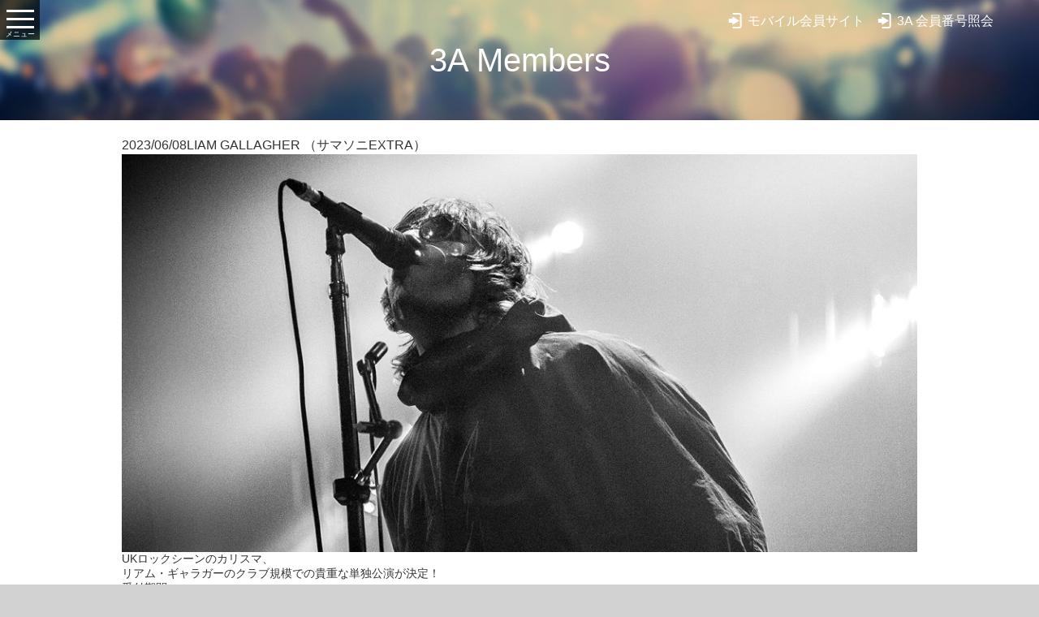

--- FILE ---
content_type: text/html; charset=UTF-8
request_url: https://www.cmp-members.com/tickets/liam-gallagher-%EF%BC%88%E3%82%B5%E3%83%9E%E3%82%BD%E3%83%8Bextra%EF%BC%89/
body_size: 6738
content:
<!DOCTYPE html>
<html lang="ja" class="no-js">
<head>
<meta charset="UTF-8">
<meta name="viewport" content="width=device-width, initial-scale=1">
<meta name="description" content="クリエイティブマンプロダクションの会員向けサイト。先行チケットやプレゼントなど特典があります。">
<link rel="profile" href="http://gmpg.org/xfn/11">
<link rel="icon" href="/favicon.ico">
<link rel="stylesheet" href='//www.cmp-members.com/pre/wp/wp-content/cache/wpfc-minified/9a2gs338/5woup.css'>
<link rel="stylesheet" href='//www.cmp-members.com/pre/wp/wp-content/cache/wpfc-minified/d5mmzscc/5woup.css'>
<link rel="stylesheet" href='//www.cmp-members.com/pre/wp/wp-content/cache/wpfc-minified/dt1aosk2/5woup.css'>
<link rel="stylesheet" href='//www.cmp-members.com/pre/wp/wp-content/cache/wpfc-minified/m9pr5dw1/5wovb.css'>
<meta property="og:type" content="website">
<meta property="og:url" content="https://www.cmp-members.com/">
<meta property="og:image" content="https://www.cmp-members.com/pre/wp/wp-content/uploads/2025/09/parkway-drive-lp1300.jpg"/>
<meta name="twitter:title" content="CREATIVEMAN 会員 公式サイト">
<meta name="twitter:url" content="https://www.cmp-members.com/">
<meta name="twitter:card" content="summary_large_image">
<meta name="twitter:image" content="https://www.cmp-members.com/pre/wp/wp-content/uploads/2025/09/parkway-drive-lp1300.jpg"/>
<meta name="twitter:url" content="https://www.cmp-members.com/"/>
<meta name="twitter:description" content="クリエイティブマンプロダクションの会員向けサイト。チケット先行やプレゼントなど会員特典の詳細やご入会はこちらから">
<script src='//www.cmp-members.com/pre/wp/wp-content/cache/wpfc-minified/ldco8f3r/5woup.js' type="text/javascript"></script>
<!-- <script src="https://www.cmp-members.com/js/jquery-2.1.4.min.js"></script> -->
<!-- <script src="https://www.cmp-members.com/js/jquery.easing.1.3.js"></script> -->
<!-- <script src="https://www.cmp-members.com/js/drawer/drawer.min.js"></script> -->
<!-- <script src="https://www.cmp-members.com/js/iscroll.js"></script> -->
<!-- <script src="https://www.cmp-members.com/js/common.js"></script> -->
<!-- Google Tag Manager -->
<script>(function(w,d,s,l,i){w[l]=w[l]||[];w[l].push({'gtm.start':
new Date().getTime(),event:'gtm.js'});var f=d.getElementsByTagName(s)[0],
j=d.createElement(s),dl=l!='dataLayer'?'&l='+l:'';j.async=true;j.src=
'https://www.googletagmanager.com/gtm.js?id='+i+dl;f.parentNode.insertBefore(j,f);
})(window,document,'script','dataLayer','GTM-PJNNRN4');</script>
<!-- End Google Tag Manager -->
<script>(function(html){html.className = html.className.replace(/\bno-js\b/,'js')})(document.documentElement);</script>
<title>LIAM GALLAGHER （サマソニEXTRA） &#8211; 3A Members</title>
<meta name='robots' content='max-image-preview:large' />
<link rel='dns-prefetch' href='//fonts.googleapis.com' />
<link rel='dns-prefetch' href='//s.w.org' />
<link rel="alternate" type="application/rss+xml" title="3A Members &raquo; フィード" href="https://www.cmp-members.com/feed/" />
<link rel="alternate" type="application/rss+xml" title="3A Members &raquo; コメントフィード" href="https://www.cmp-members.com/comments/feed/" />
<script type="text/javascript">
window._wpemojiSettings = {"baseUrl":"https:\/\/s.w.org\/images\/core\/emoji\/13.1.0\/72x72\/","ext":".png","svgUrl":"https:\/\/s.w.org\/images\/core\/emoji\/13.1.0\/svg\/","svgExt":".svg","source":{"concatemoji":"https:\/\/www.cmp-members.com\/pre\/wp\/wp-includes\/js\/wp-emoji-release.min.js?ver=5.9.12"}};
/*! This file is auto-generated */
!function(e,a,t){var n,r,o,i=a.createElement("canvas"),p=i.getContext&&i.getContext("2d");function s(e,t){var a=String.fromCharCode;p.clearRect(0,0,i.width,i.height),p.fillText(a.apply(this,e),0,0);e=i.toDataURL();return p.clearRect(0,0,i.width,i.height),p.fillText(a.apply(this,t),0,0),e===i.toDataURL()}function c(e){var t=a.createElement("script");t.src=e,t.defer=t.type="text/javascript",a.getElementsByTagName("head")[0].appendChild(t)}for(o=Array("flag","emoji"),t.supports={everything:!0,everythingExceptFlag:!0},r=0;r<o.length;r++)t.supports[o[r]]=function(e){if(!p||!p.fillText)return!1;switch(p.textBaseline="top",p.font="600 32px Arial",e){case"flag":return s([127987,65039,8205,9895,65039],[127987,65039,8203,9895,65039])?!1:!s([55356,56826,55356,56819],[55356,56826,8203,55356,56819])&&!s([55356,57332,56128,56423,56128,56418,56128,56421,56128,56430,56128,56423,56128,56447],[55356,57332,8203,56128,56423,8203,56128,56418,8203,56128,56421,8203,56128,56430,8203,56128,56423,8203,56128,56447]);case"emoji":return!s([10084,65039,8205,55357,56613],[10084,65039,8203,55357,56613])}return!1}(o[r]),t.supports.everything=t.supports.everything&&t.supports[o[r]],"flag"!==o[r]&&(t.supports.everythingExceptFlag=t.supports.everythingExceptFlag&&t.supports[o[r]]);t.supports.everythingExceptFlag=t.supports.everythingExceptFlag&&!t.supports.flag,t.DOMReady=!1,t.readyCallback=function(){t.DOMReady=!0},t.supports.everything||(n=function(){t.readyCallback()},a.addEventListener?(a.addEventListener("DOMContentLoaded",n,!1),e.addEventListener("load",n,!1)):(e.attachEvent("onload",n),a.attachEvent("onreadystatechange",function(){"complete"===a.readyState&&t.readyCallback()})),(n=t.source||{}).concatemoji?c(n.concatemoji):n.wpemoji&&n.twemoji&&(c(n.twemoji),c(n.wpemoji)))}(window,document,window._wpemojiSettings);
</script>
<style type="text/css">
img.wp-smiley,
img.emoji {
display: inline !important;
border: none !important;
box-shadow: none !important;
height: 1em !important;
width: 1em !important;
margin: 0 0.07em !important;
vertical-align: -0.1em !important;
background: none !important;
padding: 0 !important;
}
</style>
<link rel='stylesheet' id='wp-block-library-css'  href='//www.cmp-members.com/pre/wp/wp-content/cache/wpfc-minified/23g1i89x/5woup.css' type='text/css' media='all' />
<style id='global-styles-inline-css' type='text/css'>
body{--wp--preset--color--black: #000000;--wp--preset--color--cyan-bluish-gray: #abb8c3;--wp--preset--color--white: #ffffff;--wp--preset--color--pale-pink: #f78da7;--wp--preset--color--vivid-red: #cf2e2e;--wp--preset--color--luminous-vivid-orange: #ff6900;--wp--preset--color--luminous-vivid-amber: #fcb900;--wp--preset--color--light-green-cyan: #7bdcb5;--wp--preset--color--vivid-green-cyan: #00d084;--wp--preset--color--pale-cyan-blue: #8ed1fc;--wp--preset--color--vivid-cyan-blue: #0693e3;--wp--preset--color--vivid-purple: #9b51e0;--wp--preset--gradient--vivid-cyan-blue-to-vivid-purple: linear-gradient(135deg,rgba(6,147,227,1) 0%,rgb(155,81,224) 100%);--wp--preset--gradient--light-green-cyan-to-vivid-green-cyan: linear-gradient(135deg,rgb(122,220,180) 0%,rgb(0,208,130) 100%);--wp--preset--gradient--luminous-vivid-amber-to-luminous-vivid-orange: linear-gradient(135deg,rgba(252,185,0,1) 0%,rgba(255,105,0,1) 100%);--wp--preset--gradient--luminous-vivid-orange-to-vivid-red: linear-gradient(135deg,rgba(255,105,0,1) 0%,rgb(207,46,46) 100%);--wp--preset--gradient--very-light-gray-to-cyan-bluish-gray: linear-gradient(135deg,rgb(238,238,238) 0%,rgb(169,184,195) 100%);--wp--preset--gradient--cool-to-warm-spectrum: linear-gradient(135deg,rgb(74,234,220) 0%,rgb(151,120,209) 20%,rgb(207,42,186) 40%,rgb(238,44,130) 60%,rgb(251,105,98) 80%,rgb(254,248,76) 100%);--wp--preset--gradient--blush-light-purple: linear-gradient(135deg,rgb(255,206,236) 0%,rgb(152,150,240) 100%);--wp--preset--gradient--blush-bordeaux: linear-gradient(135deg,rgb(254,205,165) 0%,rgb(254,45,45) 50%,rgb(107,0,62) 100%);--wp--preset--gradient--luminous-dusk: linear-gradient(135deg,rgb(255,203,112) 0%,rgb(199,81,192) 50%,rgb(65,88,208) 100%);--wp--preset--gradient--pale-ocean: linear-gradient(135deg,rgb(255,245,203) 0%,rgb(182,227,212) 50%,rgb(51,167,181) 100%);--wp--preset--gradient--electric-grass: linear-gradient(135deg,rgb(202,248,128) 0%,rgb(113,206,126) 100%);--wp--preset--gradient--midnight: linear-gradient(135deg,rgb(2,3,129) 0%,rgb(40,116,252) 100%);--wp--preset--duotone--dark-grayscale: url('#wp-duotone-dark-grayscale');--wp--preset--duotone--grayscale: url('#wp-duotone-grayscale');--wp--preset--duotone--purple-yellow: url('#wp-duotone-purple-yellow');--wp--preset--duotone--blue-red: url('#wp-duotone-blue-red');--wp--preset--duotone--midnight: url('#wp-duotone-midnight');--wp--preset--duotone--magenta-yellow: url('#wp-duotone-magenta-yellow');--wp--preset--duotone--purple-green: url('#wp-duotone-purple-green');--wp--preset--duotone--blue-orange: url('#wp-duotone-blue-orange');--wp--preset--font-size--small: 13px;--wp--preset--font-size--medium: 20px;--wp--preset--font-size--large: 36px;--wp--preset--font-size--x-large: 42px;}.has-black-color{color: var(--wp--preset--color--black) !important;}.has-cyan-bluish-gray-color{color: var(--wp--preset--color--cyan-bluish-gray) !important;}.has-white-color{color: var(--wp--preset--color--white) !important;}.has-pale-pink-color{color: var(--wp--preset--color--pale-pink) !important;}.has-vivid-red-color{color: var(--wp--preset--color--vivid-red) !important;}.has-luminous-vivid-orange-color{color: var(--wp--preset--color--luminous-vivid-orange) !important;}.has-luminous-vivid-amber-color{color: var(--wp--preset--color--luminous-vivid-amber) !important;}.has-light-green-cyan-color{color: var(--wp--preset--color--light-green-cyan) !important;}.has-vivid-green-cyan-color{color: var(--wp--preset--color--vivid-green-cyan) !important;}.has-pale-cyan-blue-color{color: var(--wp--preset--color--pale-cyan-blue) !important;}.has-vivid-cyan-blue-color{color: var(--wp--preset--color--vivid-cyan-blue) !important;}.has-vivid-purple-color{color: var(--wp--preset--color--vivid-purple) !important;}.has-black-background-color{background-color: var(--wp--preset--color--black) !important;}.has-cyan-bluish-gray-background-color{background-color: var(--wp--preset--color--cyan-bluish-gray) !important;}.has-white-background-color{background-color: var(--wp--preset--color--white) !important;}.has-pale-pink-background-color{background-color: var(--wp--preset--color--pale-pink) !important;}.has-vivid-red-background-color{background-color: var(--wp--preset--color--vivid-red) !important;}.has-luminous-vivid-orange-background-color{background-color: var(--wp--preset--color--luminous-vivid-orange) !important;}.has-luminous-vivid-amber-background-color{background-color: var(--wp--preset--color--luminous-vivid-amber) !important;}.has-light-green-cyan-background-color{background-color: var(--wp--preset--color--light-green-cyan) !important;}.has-vivid-green-cyan-background-color{background-color: var(--wp--preset--color--vivid-green-cyan) !important;}.has-pale-cyan-blue-background-color{background-color: var(--wp--preset--color--pale-cyan-blue) !important;}.has-vivid-cyan-blue-background-color{background-color: var(--wp--preset--color--vivid-cyan-blue) !important;}.has-vivid-purple-background-color{background-color: var(--wp--preset--color--vivid-purple) !important;}.has-black-border-color{border-color: var(--wp--preset--color--black) !important;}.has-cyan-bluish-gray-border-color{border-color: var(--wp--preset--color--cyan-bluish-gray) !important;}.has-white-border-color{border-color: var(--wp--preset--color--white) !important;}.has-pale-pink-border-color{border-color: var(--wp--preset--color--pale-pink) !important;}.has-vivid-red-border-color{border-color: var(--wp--preset--color--vivid-red) !important;}.has-luminous-vivid-orange-border-color{border-color: var(--wp--preset--color--luminous-vivid-orange) !important;}.has-luminous-vivid-amber-border-color{border-color: var(--wp--preset--color--luminous-vivid-amber) !important;}.has-light-green-cyan-border-color{border-color: var(--wp--preset--color--light-green-cyan) !important;}.has-vivid-green-cyan-border-color{border-color: var(--wp--preset--color--vivid-green-cyan) !important;}.has-pale-cyan-blue-border-color{border-color: var(--wp--preset--color--pale-cyan-blue) !important;}.has-vivid-cyan-blue-border-color{border-color: var(--wp--preset--color--vivid-cyan-blue) !important;}.has-vivid-purple-border-color{border-color: var(--wp--preset--color--vivid-purple) !important;}.has-vivid-cyan-blue-to-vivid-purple-gradient-background{background: var(--wp--preset--gradient--vivid-cyan-blue-to-vivid-purple) !important;}.has-light-green-cyan-to-vivid-green-cyan-gradient-background{background: var(--wp--preset--gradient--light-green-cyan-to-vivid-green-cyan) !important;}.has-luminous-vivid-amber-to-luminous-vivid-orange-gradient-background{background: var(--wp--preset--gradient--luminous-vivid-amber-to-luminous-vivid-orange) !important;}.has-luminous-vivid-orange-to-vivid-red-gradient-background{background: var(--wp--preset--gradient--luminous-vivid-orange-to-vivid-red) !important;}.has-very-light-gray-to-cyan-bluish-gray-gradient-background{background: var(--wp--preset--gradient--very-light-gray-to-cyan-bluish-gray) !important;}.has-cool-to-warm-spectrum-gradient-background{background: var(--wp--preset--gradient--cool-to-warm-spectrum) !important;}.has-blush-light-purple-gradient-background{background: var(--wp--preset--gradient--blush-light-purple) !important;}.has-blush-bordeaux-gradient-background{background: var(--wp--preset--gradient--blush-bordeaux) !important;}.has-luminous-dusk-gradient-background{background: var(--wp--preset--gradient--luminous-dusk) !important;}.has-pale-ocean-gradient-background{background: var(--wp--preset--gradient--pale-ocean) !important;}.has-electric-grass-gradient-background{background: var(--wp--preset--gradient--electric-grass) !important;}.has-midnight-gradient-background{background: var(--wp--preset--gradient--midnight) !important;}.has-small-font-size{font-size: var(--wp--preset--font-size--small) !important;}.has-medium-font-size{font-size: var(--wp--preset--font-size--medium) !important;}.has-large-font-size{font-size: var(--wp--preset--font-size--large) !important;}.has-x-large-font-size{font-size: var(--wp--preset--font-size--x-large) !important;}
</style>
<link rel='stylesheet' id='contact-form-7-css'  href='//www.cmp-members.com/pre/wp/wp-content/cache/wpfc-minified/2l7q4fo/5woup.css' type='text/css' media='all' />
<link rel='stylesheet' id='ctf_styles-css'  href='//www.cmp-members.com/pre/wp/wp-content/cache/wpfc-minified/brhrr52/5woup.css' type='text/css' media='all' />
<link rel='stylesheet' id='twentysixteen-fonts-css'  href='https://fonts.googleapis.com/css?family=Merriweather%3A400%2C700%2C900%2C400italic%2C700italic%2C900italic%7CInconsolata%3A400&#038;subset=latin%2Clatin-ext' type='text/css' media='all' />
<link rel='stylesheet' id='genericons-css'  href='//www.cmp-members.com/pre/wp/wp-content/cache/wpfc-minified/f2vd0kax/5woup.css' type='text/css' media='all' />
<link rel='stylesheet' id='twentysixteen-style-css'  href='//www.cmp-members.com/pre/wp/wp-content/themes/cmp_3a_members/style.css?ver=5.9.12' type='text/css' media='all' />
<!--[if lt IE 10]>
<link rel='stylesheet' id='twentysixteen-ie-css'  href='//www.cmp-members.com/pre/wp/wp-content/cache/wpfc-minified/mosxhid5/5woup.css' type='text/css' media='all' />
<![endif]-->
<!--[if lt IE 9]>
<link rel='stylesheet' id='twentysixteen-ie8-css'  href='//www.cmp-members.com/pre/wp/wp-content/cache/wpfc-minified/2b4p0x7s/5woup.css' type='text/css' media='all' />
<![endif]-->
<!--[if lt IE 8]>
<link rel='stylesheet' id='twentysixteen-ie7-css'  href='//www.cmp-members.com/pre/wp/wp-content/cache/wpfc-minified/fpxa8zqv/5woup.css' type='text/css' media='all' />
<![endif]-->
<!--[if lt IE 9]>
<script type='text/javascript' src='https://www.cmp-members.com/pre/wp/wp-content/themes/cmp_3a_members/js/html5.js?ver=3.7.3' id='twentysixteen-html5-js'></script>
<![endif]-->
<script src='//www.cmp-members.com/pre/wp/wp-content/cache/wpfc-minified/kqfr96uk/5woup.js' type="text/javascript"></script>
<!-- <script type='text/javascript' src='https://www.cmp-members.com/pre/wp/wp-includes/js/jquery/jquery.min.js?ver=3.6.0' id='jquery-core-js'></script> -->
<!-- <script type='text/javascript' src='https://www.cmp-members.com/pre/wp/wp-includes/js/jquery/jquery-migrate.min.js?ver=3.3.2' id='jquery-migrate-js'></script> -->
<link rel="https://api.w.org/" href="https://www.cmp-members.com/wp-json/" /><link rel="EditURI" type="application/rsd+xml" title="RSD" href="https://www.cmp-members.com/pre/wp/xmlrpc.php?rsd" />
<link rel="wlwmanifest" type="application/wlwmanifest+xml" href="https://www.cmp-members.com/pre/wp/wp-includes/wlwmanifest.xml" /> 
<meta name="generator" content="WordPress 5.9.12" />
<link rel="canonical" href="https://www.cmp-members.com/tickets/liam-gallagher-%ef%bc%88%e3%82%b5%e3%83%9e%e3%82%bd%e3%83%8bextra%ef%bc%89/" />
<link rel='shortlink' href='https://www.cmp-members.com/?p=5533' />
<link rel="alternate" type="application/json+oembed" href="https://www.cmp-members.com/wp-json/oembed/1.0/embed?url=https%3A%2F%2Fwww.cmp-members.com%2Ftickets%2Fliam-gallagher-%25ef%25bc%2588%25e3%2582%25b5%25e3%2583%259e%25e3%2582%25bd%25e3%2583%258bextra%25ef%25bc%2589%2F" />
<link rel="alternate" type="text/xml+oembed" href="https://www.cmp-members.com/wp-json/oembed/1.0/embed?url=https%3A%2F%2Fwww.cmp-members.com%2Ftickets%2Fliam-gallagher-%25ef%25bc%2588%25e3%2582%25b5%25e3%2583%259e%25e3%2582%25bd%25e3%2583%258bextra%25ef%25bc%2589%2F&#038;format=xml" />
<style type="text/css">.recentcomments a{display:inline !important;padding:0 !important;margin:0 !important;}</style><!--Google Analytics-->
<script>
(function(i,s,o,g,r,a,m){i['GoogleAnalyticsObject']=r;i[r]=i[r]||function(){
(i[r].q=i[r].q||[]).push(arguments)},i[r].l=1*new Date();a=s.createElement(o),
m=s.getElementsByTagName(o)[0];a.async=1;a.src=g;m.parentNode.insertBefore(a,m)
})(window,document,'script','https://www.google-analytics.com/analytics.js','ga');
ga('create', 'UA-87411959-1', 'auto');
ga('send', 'pageview');
</script>
<!--/Google Analytics-->
</head>
<body class="drawer drawer--left">
<!--
<script type="text/javascript">
var __pParams = __pParams || [];
__pParams.push({
client_id: '370', c_1: 'creativeman', c_2: 'clientsite'
});
</script>
<script type="text/javascript" src="https://cdn.d2-apps.net/js/tr.js" async></script>
-->
<!--wrapper-->
<div id="wrapper">
<!--header-->
<header role="banner">
<div class="headInr">
<h1><a href="https://www.cmp-members.com/">3A Members</a></h1>
<ul class="clearfix">
<li class="mobile"><a href="https://sp.c-man.tv/" target="_blank">モバイル会員サイト</a></li>
<li class="login"><a href="https://www.cmp-members.com/admission/">3A 会員番号照会</a></li>
</ul>
</div>
<button type="button" class="drawer-toggle drawer-hamburger">
<span class="sr-only">toggle navigation</span>
<span class="drawer-hamburger-icon"></span>
</button>
<nav class="drawer-nav" role="navigation">
<ul class="drawer-menu">
<li class="navLogo"><a href="https://www.creativeman.co.jp/" target="_blank"><img src="/images/cmn_foot_logo.png" alt="CREATIVEMAN"></a></li>
<li><a class="drawer-menu-item" href="/">HOME</a></li>
<li class="navFirst"><a class="drawer-menu-item" href="/course/"><strong>■会員コース概要</strong></a></li>
<li class="navFirst"><span class="drawer-menu-item"><strong>■3A会員（年会費コース）</strong></span>
<ul class="navClist">
<li><a class="drawer-menu-item navC" href="/news/">ニュース</a></li>
<li><a class="drawer-menu-item navC" href="/tickets/">先行予約</a></li>
<li><a class="drawer-menu-item navC" href="/invitation/">コンサートご招待</a></li>
<li><a class="drawer-menu-item navC" href="/present/">プレゼント</a></li>
<li><a class="drawer-menu-item navC" href="https://w1.onlineticket.jp/sf/cmp-3a/web/faq" target="_blank">システムの使い方 FAQ</a></li>
<li><a class="drawer-menu-item navC" href="https://w1.onlineticket.jp/rd-cmp-3a/jyoukyou/" target="_blank">チケット申込み状況照会</a></li>
<li><a class="drawer-menu-item navC" href="/admission/">3A Membersページ</a></li>
<li><span class="drawer-menu-item navC">3A お問合わせ</span>
<ul class="navGlist">
<li><a class="drawer-menu-item navG" href="https://cmp-members.zendesk.com/hc/ja/requests/new?ticket_form_id=360002276573" target="_blank">会員登録・チケット・払戻し等</a></li>
<li><a class="drawer-menu-item navG" href="/contact/">公演詳細に関して</small></a></li>
</ul>
</li>
</ul>
</li>
<li class="navFirst"><span class="drawer-menu-item"><strong>■モバイル会員（月額費コース）</strong></span>
<ul class="navClist">
<li><a class="drawer-menu-item navC" href="https://sp.c-man.tv/" target="_blank">モバイル会員ページ</a></li>
<li><a class="drawer-menu-item navC" href="https://sp.c-man.tv/contact" target="_blank">モバイル会員 お問合わせ</a></li>
</ul>
</li>
</ul>
</nav>
</header>
<!--/header-->
<!--content-->
<div id="container">
<!--content-->
<div id="content">
<main role="main">
<!--▼-->
<div id="post-5533" class="entryWrap clearfix">
<h3><span>2023/06/08</span>LIAM GALLAGHER （サマソニEXTRA）</h3>
<div class="entryEyeCatch"><img src="https://www.cmp-members.com/pre/wp/wp-content/uploads/2023/06/liam-gallagher-ssextra1300-1024x512.jpg" alt=""></div><div class="entryBody">
<p>UKロックシーンのカリスマ、<br />
リアム・ギャラガーのクラブ規模での貴重な単独公演が決定！
</p>
<p><!--
<h4>3A先行受付対象公演</h4>
--></p>
<p class="schedule">受付期間<br />
2023/6/9(金)15:00～2023/6/12(月)18:00</p>
<p><!-- 
<p style="color: #ea297b;">受付期間<br />
先行詳細は後日発表</p>
--></p>
<ul class="notes">
<li>※未就学児の入場はお断りさせていただきます。</li>
<p></p>
<li>※注意事項をご確認の上ご購入をお願いします。</li>
<p></p>
<li>※ご応募の上限枚数は、お1人様4枚までとなります（後日抽選）。</li>
<p></p>
</ul>
<dl>
<dd>
<ul class="date">
<li><strong>公演日程：2023年8月22日（火) 豊洲PIT</strong></li>
<p></p>
<dd><a class="btn" href="https://w1.onlineticket.jp/sf/cmp-3a/detail/2304240001-P0030008?P6=103" target="_blank" rel="noopener">応募はこちら</a></dd>
</ul>
</dl>
<p><a href="https://www.creativeman.co.jp/event/liam-gallagher-ssextra/" target="_blank" rel="noopener">公演詳細はこちら</a></p>
</div>
</div>
</main>
</div>
<!--/content-->
</div>
<!--/container-->
<footer>
<div class="footInr clearfix">
<ul>
<li><a href="https://www.cmp-members.com/">HOME</a></li>
<li><a href="https://www.cmp-members.com/course/">会員コース</a></li>
<li><a href="https://www.cmp-members.com/news/">3Aニュース</a></li>
<li><a href="https://www.cmp-members.com/tickets/">3A先行予約</a></li>
<li><a href="https://www.cmp-members.com/invitation/">3Aコンサートご招待</a></li>
<li><a href="https://www.cmp-members.com/present/">3Aプレゼント</a></li>
<li><a href="https://www.cmp-members.com/sign/">サイン会</a></li>
<li><a href="https://w1.onlineticket.jp/sf/cmp-3a/web/faq" target="_blank">3Aシステムの使い方 FAQ</a></li>
<li><a href="https://w1.onlineticket.jp/rd-cmp-3a/jyoukyou/" target="_blank">3A申込み履歴</a></li>
<li><a href="https://www.cmp-members.com/admission/#login">3A Membersページ</a></li>
<li><a href="https://sp.c-man.tv/" target="_blank">モバイル会員サイト<small>（スマートフォン・タブレット・PCにてアクセス可能）</small></a></li>
<li><a href="https://sp.c-man.tv/info/faq" target="_blank">モバイル会員問合わせ<small>（スマートフォン・タブレット・PCにてアクセス可能）</small></a></li>
<li><a href="https://cmp-members.zendesk.com/hc/ja/requests/new?ticket_form_id=360002276573" target="_blank">3A問合わせ<small>（会員登録・チケット等）</small></a></li>
<li><a href="https://www.cmp-members.com/contact/">3A問合わせ<small>（公演詳細に関して）</small></a></li>
</ul>
<dl>
<dt><a href="http://www.creativeman.co.jp/" target="_blank"><img src="https://www.cmp-members.com/images/cmn_foot_logo.png" alt="CREATIVEMAN"></a></dt>
<dd>© CREATIVEMAN PRODUCTIONS CO.,LTD. All Copyrights Reserved.</dd>
</dl>
</div>
</footer>
</div>
<!--/wrapper-->
<div id="pageTop"><a href="#wrapper" class="scr"><i class="fa fa-arrow-up fa-2x"></i></a></div>
<script type='text/javascript' src='https://www.cmp-members.com/pre/wp/wp-includes/js/dist/vendor/regenerator-runtime.min.js?ver=0.13.9' id='regenerator-runtime-js'></script>
<script type='text/javascript' src='https://www.cmp-members.com/pre/wp/wp-includes/js/dist/vendor/wp-polyfill.min.js?ver=3.15.0' id='wp-polyfill-js'></script>
<script type='text/javascript' id='contact-form-7-js-extra'>
/* <![CDATA[ */
var wpcf7 = {"api":{"root":"https:\/\/www.cmp-members.com\/wp-json\/","namespace":"contact-form-7\/v1"}};
/* ]]> */
</script>
<script type='text/javascript' src='https://www.cmp-members.com/pre/wp/wp-content/plugins/contact-form-7/includes/js/index.js?ver=5.5.6' id='contact-form-7-js'></script>
<script type='text/javascript' src='https://www.cmp-members.com/pre/wp/wp-content/themes/cmp_3a_members/js/skip-link-focus-fix.js?ver=20160412' id='twentysixteen-skip-link-focus-fix-js'></script>
<script type='text/javascript' id='twentysixteen-script-js-extra'>
/* <![CDATA[ */
var screenReaderText = {"expand":"\u30b5\u30d6\u30e1\u30cb\u30e5\u30fc\u3092\u5c55\u958b","collapse":"\u30b5\u30d6\u30e1\u30cb\u30e5\u30fc\u3092\u9589\u3058\u308b"};
/* ]]> */
</script>
<script type='text/javascript' src='https://www.cmp-members.com/pre/wp/wp-content/themes/cmp_3a_members/js/functions.js?ver=20160412' id='twentysixteen-script-js'></script>
</body>
</html><!-- WP Fastest Cache file was created in 0.16718888282776 seconds, on 20-01-26 3:50:40 --><!-- need to refresh to see cached version -->

--- FILE ---
content_type: text/css
request_url: https://www.cmp-members.com/pre/wp/wp-content/cache/wpfc-minified/m9pr5dw1/5wovb.css
body_size: 779
content:
@charset "utf-8";
 .itemWrap {
width:100%;
padding:0 0 28px;
}
.itemWrap h2{
float:left;
width:160px;
}
.itemWrap .item {
margin-left:170px;
font-size:1.6rem;
}
.itemWrap .item h3 {
margin:0 0 10px;
padding:5px 12px;
background-color:#e5ebee;
font-weight:bold;
font-size:2.0rem;
}
.itemWrap .item h4 {
margin:0 12px 10px ;
font-weight:normal;
}
.itemWrap .item p {
margin:0 12px 10px ;
}
.itemWrap .item p.schedule {
color:#ea297b;
}
.itemWrap .item dl {
margin:0 12px 10px ;
border-bottom:1px solid #bfbfbf;
}
.itemWrap .item dl dt {
margin:0 0 10px;
font-weight:bold;
font-size:1.8rem;
}
.itemWrap .item dl dd {
padding:0 0 1em;
word-break: break-all;
}
.itemWrap .item ul.date {
}
.itemWrap .item ul.date li {
display:inline-block;
}
.itemWrap .item ul.notes {
padding:5px 0 0;
font-size:0;
}
.itemWrap .item ul.notes li {
display: inline-block;
margin: 0 1em 0 2em;
text-indent: -1em;
font-size: 1.2rem;
}
.itemWrap .item a.btn {
display:inline-block;
padding:5px 10%;
border:1px solid #0b6fb9;
border-radius:6px;
text-decoration:none;
font-weight:bold;
color:#0b6fb9;
}
.itemWrap .item a.btn:hover {
background-color:#0b6fb9;
color:#ffffff;
}
.itemWrap.state_over .item a.btn,
.itemWrap .item a.state_over.btn {
position:relative;
pointer-events: none;
border:1px solid #9f9f9f;
background-color:#bfbfbf;
border-radius:6px;
text-decoration:none;
font-weight:bold;
color:#9f9f9f;
}
.itemWrap.state_over .item a.btn:before,
.itemWrap .item a.btn.state_over:before {
display:block;
position:absolute;
left:50%;
top:0;
content:"受付終了";
margin-left:-2em;
padding:5px 0;
text-align:center;
font-weight:bold;
color:#cc0000;
} .itemWrap.state_msg .item a.btn {
min-width: 210px;
padding: 5px 20px;
text-align: center;
border-color: #999;
font-size: 0;
color: transparent;
pointer-events: none;
}
.itemWrap.state_msg .item a.btn::before {
content: "";
color: #999;
font-size: 1.6rem;
} .navigation.pagination {
overflow: hidden;
padding:24px 0 16px
}
.navigation.pagination .screen-reader-text {
display:none;
}
.nav-links {
text-align:center;
}
.nav-links span,
.nav-links a {
display: inline-block;
font-size: 1.6rem;
margin: 0 1px 2px;
padding: 0.6em 1em;
border:1px solid #ffffff;
background-color:#ffffff;
border-radius: 3px;
}
.nav-links a {
background: #fff;
border:1px solid #eeeeee;
color: #00bcba;
text-decoration: none;
}
.nav-links a:hover {
border:1px solid #eeeeee;
background-color:#eeeeee;
border-radius: 3px;
}
.nav-links span.current {
border:1px solid #eeeeee;
background-color:#eeeeee;
}
@media only screen and (max-width: 640px) {
.itemWrap h2{
float:none;
width:100%;
margin:0 0 10px;
}
.itemWrap .item {
margin-left:0;
} .nav-links .page-numbers,
.nav-links .page-numbers.current{
display:none;
}
.nav-links .page-numbers.prev,
.nav-links .page-numbers.next{
display:inline-block;
}
}